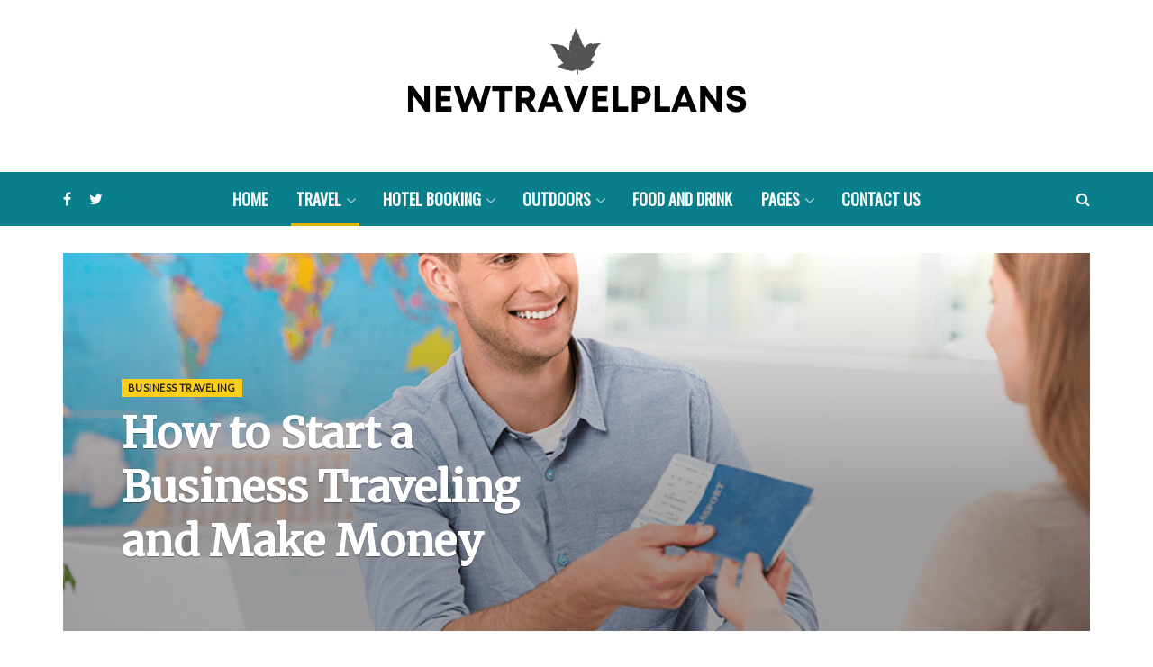

--- FILE ---
content_type: text/css
request_url: https://newtravelplans.com/wp-content/litespeed/css/2f8e5805ed4f79f0ac0608ea5d162221.css?ver=62221
body_size: -853
content:
.jeg_navbar_boxed .jeg_nav_alignleft .jeg_nav_icon~.jeg_mainmenu_wrap{padding-left:6px}.jeg_main_menu>li>a{font-size:15px}.jeg_newsfeed .jeg_post_title,.jeg_newsfeed_subcat li a,.jeg_newsfeed_tags li a{font-size:14px}.jeg_newsfeed .no_subcat .jeg_post_title{font-size:16px}.jeg_newsfeed_tags h3{font-size:13px}.jeg_newsfeed_tags li a{line-height:1.6;padding:5px 0}.jeg_block_title{font-size:17px}.jeg_block_heading_1 .jeg_block_title span{border-radius:0}.jeg_hero_style_1 .jeg_thumb a>div:before{opacity:.35}.entry-header .jeg_post_meta .fa,.jeg_post_meta .fa{color:inherit!important}.jeg_post_meta{color:#808386}.jeg_subcat_list>li>a{font-weight:600;color:#6d7073}.jeg_subcat_list li a.current{color:#0d1317}.jeg_post_category{text-rendering:inherit;-webkit-font-smoothing:inherit;-moz-osx-font-smoothing:inherit}.jeg_thumb .jeg_post_category a,.jeg_pl_lg_box .jeg_post_category a,.jeg_pl_md_box .jeg_post_category a,.jeg_postblock_carousel_2 .jeg_post_category a,.jeg_heroblock .jeg_post_category a,.jeg_slide_caption .jeg_post_category a{padding:4px 7px 5px;font-weight:600;letter-spacing:.04em}@media only screen and (min-width:768px){.jeg_postblock_22.jeg_col_1o3 .jeg_post_title{font-size:13px}}@media only screen and (min-width:1024px){.jeg_heroblock .jeg_post_title{line-height:1.25}.jeg_heroblock_1 .jeg_hero_item_2 .jeg_post_title{font-size:24px}.jeg_heroblock_1 .jeg_hero_item_1 .jeg_post_title,.jeg_heroblock_2 .jeg_hero_item_1 .jeg_post_title,.jeg_heroblock_3 .jeg_hero_item_1 .jeg_post_title,.jeg_heroblock_4 .jeg_hero_item_1 .jeg_post_title,.jeg_heroblock_5 .jeg_hero_item_1 .jeg_post_title,.jeg_heroblock_9 .jeg_post_title{font-size:30px}.jeg_pl_md_1 .jeg_post_title{font-size:20px;line-height:1.35}.jeg_pl_sm .jeg_post_title{font-size:16px;line-height:21px}.jeg_pl_md_5 .jeg_post_title{font-size:17px}.popularpost_item .jeg_post_title{font-size:16px}}.content-inner{color:#393d41}.entry-content blockquote,.entry-content q{color:#5b5f62}.entry-content .pullquote:before,.entry-content .pullquote:after{width:80px;margin:1em auto}.entry-content .pullquote.align-center{margin:1em auto}.jnews_inline_related_post .jeg_block_heading{border-color:#e9eaed}.jnews_inline_related_post .jeg_pagination_disable{border-bottom:1px solid #e9eaed;margin-bottom:1.25em;padding-bottom:10px}